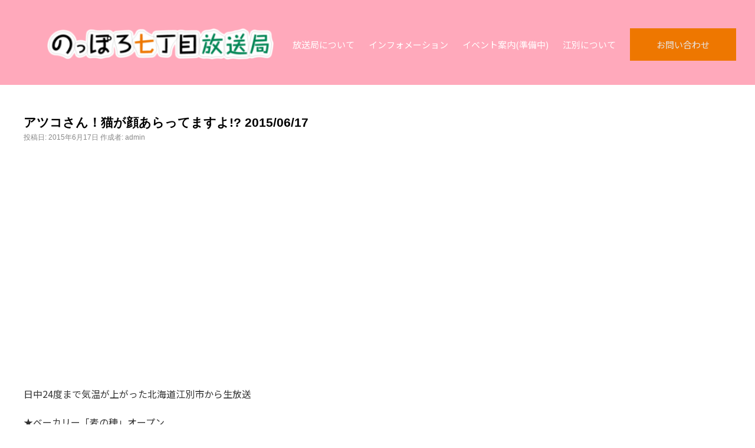

--- FILE ---
content_type: text/html; charset=UTF-8
request_url: https://nopporo7tv.com/backno/atsuko/atuko150617.html
body_size: 39230
content:
<!DOCTYPE html>
<html lang="ja">

<head>
    <meta charset="UTF-8">
    <meta http-equiv="X-UA-Compatible" content="IE=edge">
    <meta name="viewport" content="width=device-width, initial-scale=1.0">
    <title></title>
    <!-- Web フォント -->
    <!-- Googleフォント -->
    <link rel="preconnect" href="https://fonts.googleapis.com">
    <link rel="preconnect" href="https://fonts.gstatic.com" crossorigin>
    <link href="https://fonts.googleapis.com/css2?family=Noto+Sans+JP:wght@400;700&family=Noto+Serif+JP:wght@400;700&display=swap" rel="stylesheet">

    <!--Font Awesome -->
    <link rel="stylesheet" href="https://cdnjs.cloudflare.com/ajax/libs/font-awesome/6.2.1/css/all.min.css" integrity="sha512-MV7K8+y+gLIBoVD59lQIYicR65iaqukzvf/nwasF0nqhPay5w/9lJmVM2hMDcnK1OnMGCdVK+iQrJ7lzPJQd1w==" crossorigin="anonymous" referrerpolicy="no-referrer" />
    <script>
        (function(d) {
            var config = {
                    kitId: 'xif6ons',
                    scriptTimeout: 3000,
                    async: true
                },
                h = d.documentElement,
                t = setTimeout(function() {
                    h.className = h.className.replace(/\bwf-loading\b/g, "") + " wf-inactive";
                }, config.scriptTimeout),
                tk = d.createElement("script"),
                f = false,
                s = d.getElementsByTagName("script")[0],
                a;
            h.className += " wf-loading";
            tk.src = 'https://use.typekit.net/' + config.kitId + '.js';
            tk.async = true;
            tk.onload = tk.onreadystatechange = function() {
                a = this.readyState;
                if (f || a && a != "complete" && a != "loaded") return;
                f = true;
                clearTimeout(t);
                try {
                    Typekit.load(config)
                } catch (e) {}
            };
            s.parentNode.insertBefore(tk, s)
        })(document);
    </script>

<meta property="og:image" content="https://nopporo7tv.sakura.ne.jp/img/ogp.png" />
    <!-- AOS.css -->
    <link href="https://unpkg.com/aos@2.3.1/dist/aos.css" rel="stylesheet">
    <!-- Vegas.css -->
    <link rel="stylesheet" href="https://cdn.jsdelivr.net/npm/vegas@2.5.4/dist/vegas.min.css">
    <!-- drawer.css -->
    <link rel="stylesheet" href="https://cdnjs.cloudflare.com/ajax/libs/drawer/3.2.2/css/drawer.min.css">
    <!-- 自分のcssスタイルシート（基本的には一番下） -->
    <link rel="stylesheet" href="/css/common.css">

    <!-- slickのCSS -->
    <link rel="stylesheet" href="https://cdn.jsdelivr.net/npm/slick-carousel@1.8.1/slick/slick-theme.min.css">
    <link rel="stylesheet" href="https://cdn.jsdelivr.net/npm/slick-carousel@1.8.1/slick/slick.min.css">

    <link rel="stylesheet" type="text/css" media="all" href="https://nopporo7tv.com/_sys/wp-content/themes/nanachome/style.css" />
    <meta name='robots' content='max-image-preview:large' />
<link rel="alternate" type="application/rss+xml" title="のっぽろ七丁目放送局 &raquo; フィード" href="https://nopporo7tv.com/feed" />
<link rel="alternate" type="application/rss+xml" title="のっぽろ七丁目放送局 &raquo; コメントフィード" href="https://nopporo7tv.com/comments/feed" />
<link rel="alternate" title="oEmbed (JSON)" type="application/json+oembed" href="https://nopporo7tv.com/wp-json/oembed/1.0/embed?url=https%3A%2F%2Fnopporo7tv.com%2Fbackno%2Fatsuko%2Fatuko150617.html" />
<link rel="alternate" title="oEmbed (XML)" type="text/xml+oembed" href="https://nopporo7tv.com/wp-json/oembed/1.0/embed?url=https%3A%2F%2Fnopporo7tv.com%2Fbackno%2Fatsuko%2Fatuko150617.html&#038;format=xml" />
<style id='wp-img-auto-sizes-contain-inline-css' type='text/css'>
img:is([sizes=auto i],[sizes^="auto," i]){contain-intrinsic-size:3000px 1500px}
/*# sourceURL=wp-img-auto-sizes-contain-inline-css */
</style>
<style id='wp-emoji-styles-inline-css' type='text/css'>

	img.wp-smiley, img.emoji {
		display: inline !important;
		border: none !important;
		box-shadow: none !important;
		height: 1em !important;
		width: 1em !important;
		margin: 0 0.07em !important;
		vertical-align: -0.1em !important;
		background: none !important;
		padding: 0 !important;
	}
/*# sourceURL=wp-emoji-styles-inline-css */
</style>
<style id='wp-block-library-inline-css' type='text/css'>
:root{--wp-block-synced-color:#7a00df;--wp-block-synced-color--rgb:122,0,223;--wp-bound-block-color:var(--wp-block-synced-color);--wp-editor-canvas-background:#ddd;--wp-admin-theme-color:#007cba;--wp-admin-theme-color--rgb:0,124,186;--wp-admin-theme-color-darker-10:#006ba1;--wp-admin-theme-color-darker-10--rgb:0,107,160.5;--wp-admin-theme-color-darker-20:#005a87;--wp-admin-theme-color-darker-20--rgb:0,90,135;--wp-admin-border-width-focus:2px}@media (min-resolution:192dpi){:root{--wp-admin-border-width-focus:1.5px}}.wp-element-button{cursor:pointer}:root .has-very-light-gray-background-color{background-color:#eee}:root .has-very-dark-gray-background-color{background-color:#313131}:root .has-very-light-gray-color{color:#eee}:root .has-very-dark-gray-color{color:#313131}:root .has-vivid-green-cyan-to-vivid-cyan-blue-gradient-background{background:linear-gradient(135deg,#00d084,#0693e3)}:root .has-purple-crush-gradient-background{background:linear-gradient(135deg,#34e2e4,#4721fb 50%,#ab1dfe)}:root .has-hazy-dawn-gradient-background{background:linear-gradient(135deg,#faaca8,#dad0ec)}:root .has-subdued-olive-gradient-background{background:linear-gradient(135deg,#fafae1,#67a671)}:root .has-atomic-cream-gradient-background{background:linear-gradient(135deg,#fdd79a,#004a59)}:root .has-nightshade-gradient-background{background:linear-gradient(135deg,#330968,#31cdcf)}:root .has-midnight-gradient-background{background:linear-gradient(135deg,#020381,#2874fc)}:root{--wp--preset--font-size--normal:16px;--wp--preset--font-size--huge:42px}.has-regular-font-size{font-size:1em}.has-larger-font-size{font-size:2.625em}.has-normal-font-size{font-size:var(--wp--preset--font-size--normal)}.has-huge-font-size{font-size:var(--wp--preset--font-size--huge)}.has-text-align-center{text-align:center}.has-text-align-left{text-align:left}.has-text-align-right{text-align:right}.has-fit-text{white-space:nowrap!important}#end-resizable-editor-section{display:none}.aligncenter{clear:both}.items-justified-left{justify-content:flex-start}.items-justified-center{justify-content:center}.items-justified-right{justify-content:flex-end}.items-justified-space-between{justify-content:space-between}.screen-reader-text{border:0;clip-path:inset(50%);height:1px;margin:-1px;overflow:hidden;padding:0;position:absolute;width:1px;word-wrap:normal!important}.screen-reader-text:focus{background-color:#ddd;clip-path:none;color:#444;display:block;font-size:1em;height:auto;left:5px;line-height:normal;padding:15px 23px 14px;text-decoration:none;top:5px;width:auto;z-index:100000}html :where(.has-border-color){border-style:solid}html :where([style*=border-top-color]){border-top-style:solid}html :where([style*=border-right-color]){border-right-style:solid}html :where([style*=border-bottom-color]){border-bottom-style:solid}html :where([style*=border-left-color]){border-left-style:solid}html :where([style*=border-width]){border-style:solid}html :where([style*=border-top-width]){border-top-style:solid}html :where([style*=border-right-width]){border-right-style:solid}html :where([style*=border-bottom-width]){border-bottom-style:solid}html :where([style*=border-left-width]){border-left-style:solid}html :where(img[class*=wp-image-]){height:auto;max-width:100%}:where(figure){margin:0 0 1em}html :where(.is-position-sticky){--wp-admin--admin-bar--position-offset:var(--wp-admin--admin-bar--height,0px)}@media screen and (max-width:600px){html :where(.is-position-sticky){--wp-admin--admin-bar--position-offset:0px}}

/*# sourceURL=wp-block-library-inline-css */
</style>
<style id='classic-theme-styles-inline-css' type='text/css'>
/*! This file is auto-generated */
.wp-block-button__link{color:#fff;background-color:#32373c;border-radius:9999px;box-shadow:none;text-decoration:none;padding:calc(.667em + 2px) calc(1.333em + 2px);font-size:1.125em}.wp-block-file__button{background:#32373c;color:#fff;text-decoration:none}
/*# sourceURL=/wp-includes/css/classic-themes.min.css */
</style>
<link rel='stylesheet' id='contact-form-7-css' href='https://nopporo7tv.com/_sys/wp-content/plugins/contact-form-7/includes/css/styles.css?ver=5.9.3' type='text/css' media='all' />
<link rel="https://api.w.org/" href="https://nopporo7tv.com/wp-json/" /><link rel="alternate" title="JSON" type="application/json" href="https://nopporo7tv.com/wp-json/wp/v2/posts/3356" /><link rel="EditURI" type="application/rsd+xml" title="RSD" href="https://nopporo7tv.com/_sys/xmlrpc.php?rsd" />
<meta name="generator" content="WordPress 6.9" />
<link rel="canonical" href="https://nopporo7tv.com/backno/atsuko/atuko150617.html" />
<link rel='shortlink' href='https://nopporo7tv.com/?p=3356' />
    <!-- jquary -->
    <script src="https://ajax.googleapis.com/ajax/libs/jquery/3.6.0/jquery.min.js"></script>
    <!-- AOS.js (common.jsの前に入れる、ここでないと使えない) -->
    <script src="https://unpkg.com/aos@2.3.1/dist/aos.js"></script>
    <!-- Vegas.js -->
    <script src="https://cdn.jsdelivr.net/npm/vegas@2.5.4/dist/vegas.min.js"></script>
    <!-- iScroll .js-->
    <script src="https://cdnjs.cloudflare.com/ajax/libs/iScroll/5.2.0/iscroll.min.js"></script>
    <!-- drawer.js -->
    <script src="https://cdnjs.cloudflare.com/ajax/libs/drawer/3.2.2/js/drawer.min.js"></script>
    <!-- vue.CDN -->
    <script src="https://unpkg.com/vue@3/dist/vue.global.js"></script>
    <!-- 自分のjsシート（基本的には一番下） -->
    <script src="/js/common.js"></script>
    <style>
        html {
            margin-top: 0 !important;
        }
    </style>
</head>

<body id="cat-" class="drawer drawer--right">
    <div id="wrapper" class="wrap">
        <header>
            <div class="header">
                <h1 class="header__logo">
                    <a href="/"><img src="/img/logo.png" alt="のっぽろ７丁目放送局のロゴ"></a>
                </h1>
                <nav>
                    <ul class="header-nav">
                        <!-- (li>a)*5 -->
                        <li class="header-nav__link menu">
                            <a href="#sec01" class="item-allow">放送局について</a>
                            <ul class="header-nav__lists child_menu">
                                <li class="header-nav__list">
                                    <a href="/about/">
                                        のっぽろ7丁目放送局とは
                                    </a>
                                </li>
                                <li class="header-nav__list">
                                    <a href="/program_info/">
                                        レギュラー番組
                                    </a>
                                </li>
                                <li class="header-nav__list">
                                    <a href="/ichiran/">
                                        番組バックナンバー
                                    </a>
                                </li>
                            </ul>
                        </li>
                        <li class="header-nav__link"><a href="/ichiran/">インフォメーション</a></li>
                        <li class="header-nav__link"><a href="#sec03" style="pointer-events: none;">イベント案内(準備中)</a>
                        </li>
                        <li class="header-nav__link">
                            <a href="/#sec04">江別について</a>
                            <ul class="header-nav__lists" style="display:none;">
                                <li class="header-nav__list">
                                    <a href="/#history" style="pointer-events: none;">
                                        えべつの歴史と街
                                    </a>
                                </li>
                                <li class="header-nav__list">
                                    <a href="/#river" style="pointer-events: none;">
                                        えべつの森と川
                                    </a>
                                </li>
                                <li class="header-nav__list">
                                    <a href="/#living" style="pointer-events: none;">
                                        えべつの暮らし
                                    </a>
                                </li>
                                <li class="header-nav__list">
                                    <a href="/#nohana" style="pointer-events: none;">
                                        ノハナショウブ
                                    </a>
                                </li>
                            </ul>
                        </li>
                        <!-- 検索窓 これでいいのか -->
                        <!-- <link href="https://stackpath.bootstrapcdn.com/font-awesome/4.7.0/css/font-awesome.min.css" rel="stylesheet"> -->
                        <!-- <form method="get" action="#" class="search_container">
                            <input type="text" size="25" placeholder="">
                            <input type="submit" value="&#xf002">
                            </form> -->
                        <li class="header-nav__link-current"><a href="/mailform/">お問い合わせ</a></li>
                    </ul>
                </nav>

            </div>
        </header>

        <!-- SPヘッダー -->
        <header>
            <div class="sp-header">

                <h1>
                    <a href="/"><img class="sp-header__logo" src="/img/logo.png" alt="のっぽろ７丁目放送局のロゴ"></a>
                </h1>

                <div class="hamburger drawer-toggle drawer-hamburger">
                    <span class="drawer-hamburger-icon"></span>
                </div>
                <nav class="drawer-nav" role="navigation">
                    <p>
                        <a href="/"><img class="menu-header__logo" src="/img/logo.png" alt="のっぽろ７丁目放送局のロゴ"></a>
                    </p>
                    <div class="sns-link__memu">
                        <a href="https://www.facebook.com/nopporo7tv" target="_blank" class="sns-link__icon sns-link__icon--blue"><i class="fa-brands fa-square-facebook"></i></a>
                        <a href="https://twitter.com/nopporo7chome" target="_blank" class="sns-link__icon sns-link__icon"><i class="fa-brands fa-square-twitter"></i></a>
                        <a href="/mailform/" class="sns-link__icon sns-link__icon--black"><i class="fa-solid fa-envelope"></i></a>
                    </div>

                    <img class="nopporokun__menu" src="/img/nopporokun1.png" alt="">

                    <ul class="drawer-menu">
                        <li class="drawer-menu-item"><a href="/about/">放送局について</a></li>
                        <li class="drawer-menu-item"><a href="/ichiran/">インフォメーション</a></li>
                        <li class="drawer-menu-item"><a href="" style="pointer-events:none;">イベント案内</a></li>
                        <li class="drawer-menu-item"><a href="/#history">江別について</a></li>
                        <li class="drawer-menu-item"><a href="/mailform/">お問い合わせ</a></li>
                    </ul>

                    <div class="footer-nopporo__menu">
                        <h1 class="footer-nopporo__name2">のっぽろ7丁目放送局</h1>
                        <p class="footer-nopporo__text2">〒069－0834　北海道江別市文京台東町35-10</p>
                        <p class="footer-nopporo__text2">info@nopporo7tv.com　TEL : 011-387-0415</p>
                    </div>
                </nav>
            </div>
        </header>
		<div id="container">
			<div id="content" role="main">


				<div id="nav-above" class="navigation">
					<div class="nav-previous"><a href="https://nopporo7tv.com/backno/maeda/maeda150610.html" rel="prev"><span class="meta-nav">&larr;</span> 前だ！ショージの北海道元気TV 2015/06/10</a></div>
					<div class="nav-next"><a href="https://nopporo7tv.com/backno/events/seiran150614.html" rel="next">終戦70周年記念演劇鑑賞会「青藍の空高く―木製戦闘機キ106に夢をたくした若者たち―」 <span class="meta-nav">&rarr;</span></a></div>
				</div><!-- #nav-above -->

				<div id="post-3356" class="post-3356 post type-post status-publish format-standard hentry category-atsuko tag-ustream tag-161 tag-197">
					<h1 class="entry-title">アツコさん！猫が顔あらってますよ!? 2015/06/17</h1>

					<div class="entry-meta">
						<span class="meta-prep meta-prep-author">投稿日:</span> <a href="https://nopporo7tv.com/backno/atsuko/atuko150617.html" title="7:57 PM" rel="bookmark"><span class="entry-date">2015年6月17日</span></a> <span class="meta-sep">作成者:</span> <span class="author vcard"><a class="url fn n" href="https://nopporo7tv.com/author/admin" title="admin の投稿をすべて表示">admin</a></span>					</div><!-- .entry-meta -->

					<div class="entry-content">
						<p><iframe width="600" height="370" src="http://www.ustream.tv/embed/recorded/64018586?v=3&amp;wmode=direct" scrolling="no" frameborder="0" style="border: 0px none transparent;"></iframe></p>
<p>日中24度まで気温が上がった北海道江別市から生放送</p>
<p>★ベーカリー「麦の穂」オープン<br />
江別市錦町47-6【TEL】011-384-5411<br />
10時～16時、日曜・月曜・祝日休<br />
http://muginoho.main.jp/</p>
<p>★日本舞踊を踊りましょう<br />
7月21日（火）～9月29日（火）、道営住宅栄町団地集会場ホール（札幌市東区北43条東17丁目）<br />
期間中火曜・木曜計12回練習（16時30分～18時）、10月4日（日）東区オータムフェスティバルで発表<br />
対象は小学1～6年生、定員20人<br />
教材費2500円（扇子代）<br />
用意するのもは、ゆかた一式・帯・足袋（浴衣がない場合は応相談）<br />
問／西川流 之恵（ゆきえ）の会（さくまさん）【TEL】090-9432-0325</p>
<p>★木村壽之（喜寿）個展<br />
6月20日（土）10時～20時（最終日17時）、札幌時計台ギャラリー3階G室（札幌市中央区北1条西3丁目【TEL】011-241-1831）</p>
<p>★夏の女性展<br />
6月30日（火）～7月5日（日）10時30分～18時30分、さいとうギャラリー（札幌市中央区南1条西3丁目1番地ラ・ガレリア5階【TEL】011-222-3698）</p>
<p>★佐藤満寿夫展<br />
6月17日（水）～22日（月）10時～22時（土日19時、最終日17時まで）、カフェ北都館ギャラリー（札幌市西区琴似1条3丁目1-14【TEL】011-643-4051）</p>
<p>★用のアートグラス撰「初夏のガラス・展」<br />
6月17日（水）～21日（日）9時～17時（最終日17時まで）、札幌市資料館（札幌市中央区大通西13【TEL】011-251-0731）<br />
◎金沢碧の朗読会・ひとりがたり―ガラスの巡礼―<br />
6月20日（土）11時30分・14時30分、21日（日）12時30分</p>
<p>★加藤清江メモリアル展<br />
6月24日（水）～29日（月）10時～22時（土日19時、最終日17時まで）、カフェ北都館ギャラリー（札幌市西区琴似1条3丁目1-14【TEL】011-643-4051）</p>
<p>★石澤ミヨ遺作展・小樽<br />
6月20日（土）～28日（日）11時～19時30分（最終日16時30分まで）、小樽運河プラザ3番庫（小樽市色内2-1-20【TEL】0134-33-2510）</p>
<p>★林玲二展 In a Landscape<br />
6月21日（日）まで11時～18時（最終日16時まで）、茶廊法邑（札幌市東区本町1条1丁目8－27【TEL】011-785-3607）</p>
<p>★ふらのクリエイターズマーケット<br />
6月27日（土）・28日（日）10時～17時、富良野市生涯学習センター（富良野市山部東21線12）<br />
問／実行委事務局【TEL】0167-42-2407</p>
<p>★北の燐寸アート展７<br />
7月25日（土）～31日（金）10時～16時、ヒアラタアートスタジオ（苫小牧市日新町1-5-3）<br />
9月16日（水）～21日（月）13時～20時（最終日18時）、ギャラリー犬養（札幌市豊平区3条1丁目1-12）</p>
<p>★トールペイント展 加藤昌子<br />
6月20日（土）10時～19時（最終日16時まで）、珈琲屋 手風琴（札幌市北区あいの里1条4丁目13－3／JR教育大駅前【TEL】011-778-8356）</p>
<p>★毒の雨 半谷学展<br />
6月24日（水）～7月2日（木）10時～18時（最終日17時まで）、茶廊法邑（札幌市東区本町1条1丁目8－27【TEL】011-785-3607）<br />
6月30日（火）は休み</p>
<p>★夢見るフランス絵画～印象派からエコール・ド・パリへ～<br />
6月27日（土）～8月23日（日）9時30分～17時、北海道立近代美術館（札幌市中央区北1条西17丁目【TEL】011-644-6882）<br />
一般1300円、高大生700円、中学生500円</p>
<p>★北海道平和美術展2015年40回<br />
7月29日（水）～8月2日（日）10時～18時（最終日16時）、札幌市民ギャラリー（札幌市中央区南2条東6丁目）<br />
問／事務局・伊藤さん【TEL】011-511-8375</p>
<p>ゲストに齊藤 健太さんを迎え、「いしかり浜サンドパーク2015」の紹介をしていただきました。<br />
いしかり浜サンドパーク2015の詳細はこちら<br /><a href="http://www.city.ishikari.hokkaido.jp/site/sightseeing-guide/16485.html">http://www.city.ishikari.hokkaido.jp/site/sightseeing-guide/16485.html</a></p>
<div id="fb-root"></div>
<p><script>(function(d, s, id) {  var js, fjs = d.getElementsByTagName(s)[0];  if (d.getElementById(id)) return;  js = d.createElement(s); js.id = id;  js.src = "//connect.facebook.net/ja_JP/all.js#xfbml=1";  fjs.parentNode.insertBefore(js, fjs);}(document, 'script', 'facebook-jssdk'));</script></p>
<div class="fb-post" data-href="https://www.facebook.com/nopporo7tv/posts/904313609603906" data-width="600">
<div class="fb-xfbml-parse-ignore"><a href="https://www.facebook.com/nopporo7tv/posts/904313609603906">投稿</a> by <a href="https://www.facebook.com/nopporo7tv">のっぽろ七丁目放送局</a>.</div>
</div>
											</div><!-- .entry-content -->


					<div class="entry-utility">
						カテゴリー: <a href="https://nopporo7tv.com/category/backno/atsuko" rel="category tag">アツコさん！猫が顔あらってますよ</a> タグ: <a href="https://nopporo7tv.com/tag/ustream" rel="tag">Ustream</a>, <a href="https://nopporo7tv.com/tag/%e3%82%a4%e3%83%99%e3%83%b3%e3%83%88" rel="tag">イベント</a>, <a href="https://nopporo7tv.com/tag/%e9%9d%92%e8%88%8e%e5%8f%88%e7%8c%ab" rel="tag">青舎又猫</a> <a href="https://nopporo7tv.com/backno/atsuko/atuko150617.html" title="アツコさん！猫が顔あらってますよ!? 2015/06/17 へのパーマリンク" rel="bookmark">パーマリンク</a>											</div><!-- .entry-utility -->
				</div><!-- #post-## -->

				<div id="nav-below" class="navigation">
					<div class="nav-previous"><a href="https://nopporo7tv.com/backno/maeda/maeda150610.html" rel="prev"><span class="meta-nav">&larr;</span> 前だ！ショージの北海道元気TV 2015/06/10</a></div>
					<div class="nav-next"><a href="https://nopporo7tv.com/backno/events/seiran150614.html" rel="next">終戦70周年記念演劇鑑賞会「青藍の空高く―木製戦闘機キ106に夢をたくした若者たち―」 <span class="meta-nav">&rarr;</span></a></div>
				</div><!-- #nav-below -->

				
			<div id="comments">


	<p class="nocomments">コメントは停止中です。</p>



</div><!-- #comments -->


			</div><!-- #content -->
		</div><!-- #container -->


		<div id="primary" class="widget-area" role="complementary">
			<ul class="xoxo">

<li id="categories-2" class="widget-container widget_categories"><h3 class="widget-title">カテゴリー</h3>
			<ul>
					<li class="cat-item cat-item-3"><a href="https://nopporo7tv.com/category/news">NEWS</a>
<ul class='children'>
	<li class="cat-item cat-item-10"><a href="https://nopporo7tv.com/category/news/infomation">お知らせ</a>
</li>
	<li class="cat-item cat-item-4"><a href="https://nopporo7tv.com/category/news/staff">スタッフ日誌</a>
</li>
</ul>
</li>
	<li class="cat-item cat-item-5"><a href="https://nopporo7tv.com/category/backno">バックナンバー</a>
<ul class='children'>
	<li class="cat-item cat-item-648"><a href="https://nopporo7tv.com/category/backno/nopporo-music-street%e2%99%aa">NOPPORO MUSIC STREET♪</a>
</li>
	<li class="cat-item cat-item-34"><a href="https://nopporo7tv.com/category/backno/atsuko">アツコさん！猫が顔あらってますよ</a>
</li>
	<li class="cat-item cat-item-567"><a href="https://nopporo7tv.com/category/backno/aktalk">アツコと孝太のぶっちゃけトーク</a>
</li>
	<li class="cat-item cat-item-363"><a href="https://nopporo7tv.com/category/backno/suga">スガちゃんの※※探訪</a>
</li>
	<li class="cat-item cat-item-38"><a href="https://nopporo7tv.com/category/backno/hitomi">ヒトミのごくらく♪レシピ☆</a>
</li>
	<li class="cat-item cat-item-35"><a href="https://nopporo7tv.com/category/backno/urasanpo">まんまる新聞裏散歩道</a>
</li>
	<li class="cat-item cat-item-53"><a href="https://nopporo7tv.com/category/backno/nekozuki">ユトウアツコの猫好きレポート</a>
</li>
	<li class="cat-item cat-item-22"><a href="https://nopporo7tv.com/category/backno/live">ライブ</a>
</li>
	<li class="cat-item cat-item-45"><a href="https://nopporo7tv.com/category/backno/interview">るみとあやかのおじゃまします</a>
</li>
	<li class="cat-item cat-item-41"><a href="https://nopporo7tv.com/category/backno/maeda">前だ！ショージ!?の 北海道元気TV</a>
</li>
	<li class="cat-item cat-item-37"><a href="https://nopporo7tv.com/category/backno/mido">原田ミドー 炎のインターネットTV</a>
</li>
	<li class="cat-item cat-item-735"><a href="https://nopporo7tv.com/category/backno/hori">堀直人deやればできる江別</a>
</li>
	<li class="cat-item cat-item-446"><a href="https://nopporo7tv.com/category/backno/oka">岡英彦のガバナンス江別</a>
</li>
	<li class="cat-item cat-item-36"><a href="https://nopporo7tv.com/category/backno/ebechun">月刊えべチュン</a>
</li>
	<li class="cat-item cat-item-172"><a href="https://nopporo7tv.com/category/backno/events">江別の催し</a>
</li>
	<li class="cat-item cat-item-168"><a href="https://nopporo7tv.com/category/backno/ebetsu-shiki">江別の四季散歩</a>
</li>
	<li class="cat-item cat-item-691"><a href="https://nopporo7tv.com/category/backno/%e6%b1%9f%e5%88%a5%e3%82%92%e7%b7%a8%e9%9b%86%e3%81%97%e3%82%88%e3%83%bc%ef%bc%81">江別を編集しよー！</a>
</li>
	<li class="cat-item cat-item-569"><a href="https://nopporo7tv.com/category/backno/hokkaido">近郊のイベント</a>
</li>
</ul>
</li>
	<li class="cat-item cat-item-1"><a href="https://nopporo7tv.com/category/%e6%9c%aa%e5%88%86%e9%a1%9e">未分類</a>
</li>
			</ul>

			</li><li id="tag_cloud-3" class="widget-container widget_tag_cloud"><h3 class="widget-title">タグクラウド</h3><div class="tagcloud"><a href="https://nopporo7tv.com/tag/kzy" class="tag-cloud-link tag-link-219 tag-link-position-1" style="font-size: 8pt;" aria-label="KZY (6個の項目)">KZY</a>
<a href="https://nopporo7tv.com/tag/ustream" class="tag-cloud-link tag-link-7 tag-link-position-2" style="font-size: 22pt;" aria-label="Ustream (863個の項目)">Ustream</a>
<a href="https://nopporo7tv.com/tag/yosshy" class="tag-cloud-link tag-link-618 tag-link-position-3" style="font-size: 12.421052631579pt;" aria-label="yosshy (31個の項目)">yosshy</a>
<a href="https://nopporo7tv.com/tag/%e3%81%82%e3%82%84%e3%81%8b" class="tag-cloud-link tag-link-8 tag-link-position-4" style="font-size: 11.751196172249pt;" aria-label="あやか (25個の項目)">あやか</a>
<a href="https://nopporo7tv.com/tag/%e3%81%88%e3%81%b9%e3%83%81%e3%83%a5%e3%83%b3" class="tag-cloud-link tag-link-9 tag-link-position-5" style="font-size: 15.033492822967pt;" aria-label="えべチュン (78個の項目)">えべチュン</a>
<a href="https://nopporo7tv.com/tag/%e3%81%8a%e3%81%88%e3%81%8b%e3%81%8d%e3%81%a3%e3%81%93%e3%81%bf%e3%82%86" class="tag-cloud-link tag-link-195 tag-link-position-6" style="font-size: 9.0047846889952pt;" aria-label="おえかきっこみゆ (9個の項目)">おえかきっこみゆ</a>
<a href="https://nopporo7tv.com/tag/%e3%81%94%e3%81%8f%e3%82%89%e3%81%8f%e2%99%aa%e3%83%ac%e3%82%b7%e3%83%94%e2%98%86" class="tag-cloud-link tag-link-11 tag-link-position-7" style="font-size: 10.88038277512pt;" aria-label="ごくらく♪レシピ☆ (18個の項目)">ごくらく♪レシピ☆</a>
<a href="https://nopporo7tv.com/tag/%e3%81%a9%e3%82%82" class="tag-cloud-link tag-link-249 tag-link-position-8" style="font-size: 9.5406698564593pt;" aria-label="ども (11個の項目)">ども</a>
<a href="https://nopporo7tv.com/tag/%e3%81%be%e3%82%93%e3%81%be%e3%82%8b%e6%96%b0%e8%81%9e" class="tag-cloud-link tag-link-108 tag-link-position-9" style="font-size: 8.6698564593301pt;" aria-label="まんまる新聞 (8個の項目)">まんまる新聞</a>
<a href="https://nopporo7tv.com/tag/%e3%82%86%e3%82%8b%e3%82%ad%e3%83%a3%e3%83%a9" class="tag-cloud-link tag-link-13 tag-link-position-10" style="font-size: 14.497607655502pt;" aria-label="ゆるキャラ (65個の項目)">ゆるキャラ</a>
<a href="https://nopporo7tv.com/tag/%e3%82%8b%e3%81%bf" class="tag-cloud-link tag-link-14 tag-link-position-11" style="font-size: 12.622009569378pt;" aria-label="るみ (34個の項目)">るみ</a>
<a href="https://nopporo7tv.com/tag/%e3%82%8f%e3%81%8f%e3%82%8f%e3%81%8f%e4%bf%9d%e8%82%b2%e3%83%91%e3%83%bc%e3%82%af" class="tag-cloud-link tag-link-66 tag-link-position-12" style="font-size: 13.358851674641pt;" aria-label="わくわく保育パーク (44個の項目)">わくわく保育パーク</a>
<a href="https://nopporo7tv.com/tag/%e3%82%a2%e3%83%83%e3%82%ad%e3%83%bc" class="tag-cloud-link tag-link-400 tag-link-position-13" style="font-size: 11.148325358852pt;" aria-label="アッキー (20個の項目)">アッキー</a>
<a href="https://nopporo7tv.com/tag/%e3%82%a4%e3%83%99%e3%83%b3%e3%83%88" class="tag-cloud-link tag-link-161 tag-link-position-14" style="font-size: 20.325358851675pt;" aria-label="イベント (486個の項目)">イベント</a>
<a href="https://nopporo7tv.com/tag/%e3%82%af%e3%83%a9%e3%82%a6%e3%83%b3%e3%82%b5%e3%83%bc%e3%82%ab%e3%82%b9" class="tag-cloud-link tag-link-204 tag-link-position-15" style="font-size: 8.3349282296651pt;" aria-label="クラウンサーカス (7個の項目)">クラウンサーカス</a>
<a href="https://nopporo7tv.com/tag/%e3%82%b9%e3%82%ac%e3%81%a1%e3%82%83%e3%82%93" class="tag-cloud-link tag-link-347 tag-link-position-16" style="font-size: 9.0047846889952pt;" aria-label="スガちゃん (9個の項目)">スガちゃん</a>
<a href="https://nopporo7tv.com/tag/%e3%82%bf%e3%83%bc%e3%83%b3%e3%82%a2%e3%83%a9%e3%82%a6%e3%83%b3%e3%83%89" class="tag-cloud-link tag-link-619 tag-link-position-17" style="font-size: 10.210526315789pt;" aria-label="ターンアラウンド (14個の項目)">ターンアラウンド</a>
<a href="https://nopporo7tv.com/tag/%e3%83%89%e3%83%a9%e3%82%b4%e3%83%b3%e3%82%b2%e3%83%bc%e3%83%88" class="tag-cloud-link tag-link-218 tag-link-position-18" style="font-size: 8pt;" aria-label="ドラゴンゲート (6個の項目)">ドラゴンゲート</a>
<a href="https://nopporo7tv.com/tag/%e3%83%89%e3%83%a9%e3%83%9e%e3%82%b7%e3%82%a2%e3%82%bf%e3%83%bc%e3%81%a9%e3%82%82" class="tag-cloud-link tag-link-305 tag-link-position-19" style="font-size: 10.210526315789pt;" aria-label="ドラマシアターども (14個の項目)">ドラマシアターども</a>
<a href="https://nopporo7tv.com/tag/backno" class="tag-cloud-link tag-link-825 tag-link-position-20" style="font-size: 21.866028708134pt;" aria-label="バックナンバー (834個の項目)">バックナンバー</a>
<a href="https://nopporo7tv.com/tag/%e3%83%91%e3%83%bc%e3%83%86%e3%82%a3" class="tag-cloud-link tag-link-96 tag-link-position-21" style="font-size: 9.5406698564593pt;" aria-label="パーティ (11個の項目)">パーティ</a>
<a href="https://nopporo7tv.com/tag/%e3%83%92%e3%83%88%e3%83%9f" class="tag-cloud-link tag-link-43 tag-link-position-22" style="font-size: 12.956937799043pt;" aria-label="ヒトミ (38個の項目)">ヒトミ</a>
<a href="https://nopporo7tv.com/tag/%e3%83%97%e3%83%ad%e3%83%ac%e3%82%b9" class="tag-cloud-link tag-link-189 tag-link-position-23" style="font-size: 10.210526315789pt;" aria-label="プロレス (14個の項目)">プロレス</a>
<a href="https://nopporo7tv.com/tag/%e3%83%9e%e3%82%b8%e3%83%83%e3%82%af" class="tag-cloud-link tag-link-104 tag-link-position-24" style="font-size: 8pt;" aria-label="マジック (6個の項目)">マジック</a>
<a href="https://nopporo7tv.com/tag/%e3%83%a6%e3%83%88%e3%82%a6%e3%82%a2%e3%83%84%e3%82%b3" class="tag-cloud-link tag-link-21 tag-link-position-25" style="font-size: 14.095693779904pt;" aria-label="ユトウアツコ (57個の項目)">ユトウアツコ</a>
<a href="https://nopporo7tv.com/tag/live" class="tag-cloud-link tag-link-827 tag-link-position-26" style="font-size: 13.827751196172pt;" aria-label="ライブ (51個の項目)">ライブ</a>
<a href="https://nopporo7tv.com/tag/%e3%83%ac%e3%82%b7%e3%83%94" class="tag-cloud-link tag-link-182 tag-link-position-27" style="font-size: 10.00956937799pt;" aria-label="レシピ (13個の項目)">レシピ</a>
<a href="https://nopporo7tv.com/tag/%e4%bf%9d%e8%82%b2" class="tag-cloud-link tag-link-78 tag-link-position-28" style="font-size: 13.827751196172pt;" aria-label="保育 (52個の項目)">保育</a>
<a href="https://nopporo7tv.com/tag/%e5%89%8d%e3%81%a0%ef%bc%81%e3%82%b7%e3%83%a7%e3%83%bc%e3%82%b8" class="tag-cloud-link tag-link-39 tag-link-position-29" style="font-size: 16.574162679426pt;" aria-label="前だ！ショージ (133個の項目)">前だ！ショージ</a>
<a href="https://nopporo7tv.com/tag/%e5%8c%97%e7%bf%94%e5%a4%a7%e5%ad%a6" class="tag-cloud-link tag-link-136 tag-link-position-30" style="font-size: 9.0047846889952pt;" aria-label="北翔大学 (9個の項目)">北翔大学</a>
<a href="https://nopporo7tv.com/tag/%e5%8e%9f%e7%94%b0%e3%83%9f%e3%83%89%e3%83%bc" class="tag-cloud-link tag-link-25 tag-link-position-31" style="font-size: 10.210526315789pt;" aria-label="原田ミドー (14個の項目)">原田ミドー</a>
<a href="https://nopporo7tv.com/tag/%e5%a4%a7%e8%b0%b7%e6%9c%a8%e6%ad%a3%e9%9a%86" class="tag-cloud-link tag-link-544 tag-link-position-32" style="font-size: 12.956937799043pt;" aria-label="大谷木正隆 (38個の項目)">大谷木正隆</a>
<a href="https://nopporo7tv.com/tag/%e5%b2%a1%e8%8b%b1%e5%bd%a6" class="tag-cloud-link tag-link-173 tag-link-position-33" style="font-size: 11.684210526316pt;" aria-label="岡英彦 (24個の項目)">岡英彦</a>
<a href="https://nopporo7tv.com/tag/%e5%b9%b4%e5%bf%98%e3%82%8c%e8%88%88%e8%a1%8c" class="tag-cloud-link tag-link-250 tag-link-position-34" style="font-size: 8pt;" aria-label="年忘れ興行 (6個の項目)">年忘れ興行</a>
<a href="https://nopporo7tv.com/tag/%e6%84%9b%e4%bf%9d%e8%82%b2%e5%9c%92" class="tag-cloud-link tag-link-147 tag-link-position-35" style="font-size: 11.751196172249pt;" aria-label="愛保育園 (25個の項目)">愛保育園</a>
<a href="https://nopporo7tv.com/tag/%e6%9c%97%e8%aa%ad" class="tag-cloud-link tag-link-28 tag-link-position-36" style="font-size: 8pt;" aria-label="朗読 (6個の項目)">朗読</a>
<a href="https://nopporo7tv.com/tag/%e6%a9%9f%e5%bc%98%e7%a4%be" class="tag-cloud-link tag-link-29 tag-link-position-37" style="font-size: 15.703349282297pt;" aria-label="機弘社 (100個の項目)">機弘社</a>
<a href="https://nopporo7tv.com/tag/%e6%b1%9f%e5%88%a5" class="tag-cloud-link tag-link-55 tag-link-position-38" style="font-size: 17.244019138756pt;" aria-label="江別 (170個の項目)">江別</a>
<a href="https://nopporo7tv.com/tag/%e6%b1%9f%e5%88%a5%e5%b8%82%e8%ad%b0%e4%bc%9a%e8%ad%b0%e5%93%a1" class="tag-cloud-link tag-link-447 tag-link-position-39" style="font-size: 11.684210526316pt;" aria-label="江別市議会議員 (24個の項目)">江別市議会議員</a>
<a href="https://nopporo7tv.com/tag/%e6%b1%9f%e5%88%a5%e6%95%a3%e4%ba%ba" class="tag-cloud-link tag-link-711 tag-link-position-40" style="font-size: 12.287081339713pt;" aria-label="江別散人 (30個の項目)">江別散人</a>
<a href="https://nopporo7tv.com/tag/%e6%b5%b4%e8%a1%a3" class="tag-cloud-link tag-link-177 tag-link-position-41" style="font-size: 8pt;" aria-label="浴衣 (6個の項目)">浴衣</a>
<a href="https://nopporo7tv.com/tag/%e8%a3%8f%e6%95%a3%e6%ad%a9%e4%ba%ba" class="tag-cloud-link tag-link-32 tag-link-position-42" style="font-size: 12.421052631579pt;" aria-label="裏散歩人 (31個の項目)">裏散歩人</a>
<a href="https://nopporo7tv.com/tag/%e9%87%8e%e5%b9%8c%e5%a4%aa%e3%80%85%e7%a5%9e%e6%a5%bd" class="tag-cloud-link tag-link-413 tag-link-position-43" style="font-size: 10.344497607656pt;" aria-label="野幌太々神楽 (15個の項目)">野幌太々神楽</a>
<a href="https://nopporo7tv.com/tag/%e9%87%8e%e5%b9%8c%e7%a5%9e%e7%a4%be" class="tag-cloud-link tag-link-198 tag-link-position-44" style="font-size: 9.7416267942584pt;" aria-label="野幌神社 (12個の項目)">野幌神社</a>
<a href="https://nopporo7tv.com/tag/%e9%9d%92%e8%88%8e%e5%8f%88%e7%8c%ab" class="tag-cloud-link tag-link-197 tag-link-position-45" style="font-size: 19.99043062201pt;" aria-label="青舎又猫 (435個の項目)">青舎又猫</a></div>
</li>			</ul>
		</div><!-- #primary .widget-area -->

<!-- フッター -->
<footer>
    <div class="footer">

        <div class="footer-nopporo">
            <h1 class="footer-nopporo__name">のっぽろ7丁目放送局</h1>
            <p class="footer-nopporo__text">〒069－0834　北海道江別市文京台東町35-10</p>
            <p class="footer-nopporo__text">info@nopporo7tv.com　TEL : 011-387-0415</p>
        </div>

        <div class="back">
            <a href="#wrapper">
                <img src="/img/pagetop.png" alt="">
            </a>
        </div>
    </div>
</footer>
</div>
</div>
<script src="https://cdnjs.cloudflare.com/ajax/libs/image-map-resizer/1.0.10/js/imageMapResizer.min.js"></script>
<!-- jQuery -->
<!-- <script src="https://cdn.jsdelivr.net/npm/jquery@3.6.3/dist/jquery.min.js"></script> -->

<!-- slickのJavaScript -->
<script src="https://cdn.jsdelivr.net/npm/slick-carousel@1.8.1/slick/slick.min.js"></script>
<script src="/js/main.js"></script>

<script>
    imageMapResize();
</script>
</body>

</html>